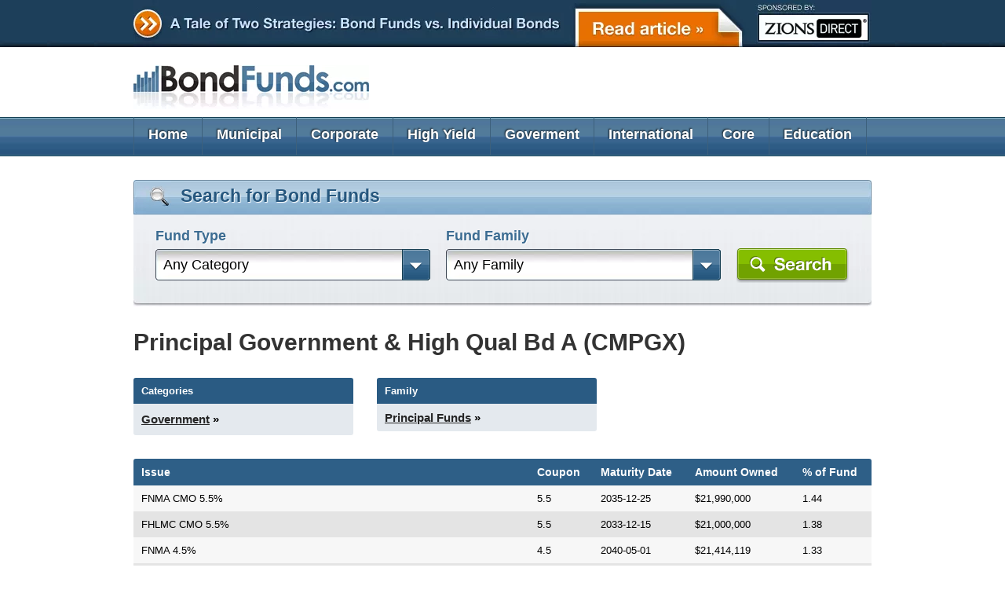

--- FILE ---
content_type: text/html; charset=UTF-8
request_url: http://bondfunds.com/family/principal-funds/principal-government-high-qual-bd-a/
body_size: 7985
content:
<!DOCTYPE html>
<html lang="en">
<head>
<title>Principal Government & High Qual Bd A Holdings | BondFunds.com - Find and Research Bond Funds</title>
<!-- Meta -->
<meta name="title" content="Principal Government & High Qual Bd A Holdings | BondFunds.com"/>
<meta name="keywords" content="bond funds, municipal bond funds, tax-exempt bond funds, tax-free bond funds, corporate bond funds, world bond funds, international bond funds, municipal bonds, corporate bonds, government bonds, US treasuries, treasury bonds, fixed income, bond holdings, bond fund holdings"/>
<meta name="description" content="BondFunds.com helps investors research bond funds by showing the actual bond holdings inside each fund."/>
<meta http-equiv="Content-Type" content="text/html; charset=UTF-8"/>
<!-- Favicon -->
<link rel="shortcut icon" href="/favicon.ico" type="image/x-icon"/>
<!-- RSS -->
<link rel="alternate" type="application/rss+xml" title="RSS 2.0" href=""/>
<!-- CSS -->
<link rel="stylesheet" href="/css/A.A.global.css,,q1531835571,Mcf.X3upV8ODwu.css.pagespeed.cf.DYZsaKz07l.css" type="text/css" media="screen, projection"/>
<!-- JavaScript -->
<script src="https://ajax.googleapis.com/ajax/libs/jquery/1.5.1/jquery.min.js"></script>
<script src="/js/global.js,,q1531835571+jqtransform,,_jquery.jqtransform.js,,q1531835571,Mjc.b_Z4AffpcW.js.pagespeed.jm.YXnAP2D3uc.js"></script><script>eval(mod_pagespeed_swC6xru6QJ);</script>
<link rel="stylesheet" href="/js/jqtransform/A.A.jqtransform.css,,q1531835571,Mcf.yti7Dcr1tU.css.pagespeed.cf.kujj6aTWNW.css" type="text/css" media="all"/>
<script>eval(mod_pagespeed_GqlOSvaMU$);</script>
<script language="javascript">$(function(){var mobile=(/iphone|ipad|ipod|android|blackberry|mini|windows\sce|palm/i.test(navigator.userAgent.toLowerCase()));if(!mobile){$('form').jqTransform({imgPath:'jqtransform/img/'});}});</script>
<!--[if IE 8]>
<style>
	.jqTransformInputWrapperLarge .jqTransformInputInner div input {
		padding: 10px 0 2px 2px !important;
	}
</style>
<![endif]-->
<!-- Piwik -->
<script type="text/javascript">var _paq=_paq||[];_paq.push(["setCookieDomain","*.bondfunds.com"]);_paq.push(["setDomains",["*.bondfunds.com"]]);_paq.push(['trackPageView']);_paq.push(['enableLinkTracking']);(function(){var u="//beacon.mitremedia.org/";_paq.push(['setTrackerUrl',u+'piwik.php']);_paq.push(['setSiteId',8]);var d=document,g=d.createElement('script'),s=d.getElementsByTagName('script')[0];g.type='text/javascript';g.async=true;g.defer=true;g.src=u+'piwik.js';s.parentNode.insertBefore(g,s);})();</script>
<noscript><p><img src="//beacon.mitremedia.org/piwik.php?idsite=8" style="border:0;" alt=""/></p></noscript>
<!-- End Piwik Code -->
</head>
<body>
<div id="aux"><a href="http://think.zionsdirect.com/2011/05/25/a-tale-of-two-strategies-bond-funds-vs-individual-bonds/"><img src="/img/xxtop-strip.png,Mic.jtozlSLXXs.webp.pagespeed.ic.ZFt34rAN6G.webp"></a></div>
<div id="header"><h1>BondFunds.com</h1></div>
<div id="nav">
<ul>
<li><a href="/">Home</a></li>
<li><a href="/category/municipal/">Municipal</a></li>
<li><a href="/category/corporate/">Corporate</a></li>
<li><a href="/category/high-yield/">High Yield</a></li>
<li><a href="/category/government/">Goverment</a></li>
<li><a href="/category/international/">International</a></li>
<li><a href="/category/core/">Core</a></li>
<li><a href="/education/">Education</a></li>
</ul>
</div>
<div id="content">
<div id="search">
<h2>Search for Bond Funds</h2>
<div id="search-content">
<form action="/search" id="basic-search-form" method="get" accept-charset="utf-8">
<div id="basic-search-fields">
<div id="basic-search-type">
<h3>Fund Type</h3>
<select name="c" class="large" id="FundC">
<option value="0">Any Category</option>
<option value="67">Core</option>
<option value="66">Corporate</option>
<option value="68">Government</option>
<option value="70">High Yield</option>
<option value="73">International</option>
<option value="1">Municipal</option>
<option value="76">Other/Misc</option>
</select>	</div>
<div id="basic-search-family">
<h3>Fund Family</h3>
<select name="f" class="large" id="FundF">
<option value="0">Any Family</option>
<option value="644">3to1funds</option>
<option value="2">Aberdeen</option>
<option value="6">Access Capital Partners</option>
<option value="7">Active Passive Funds</option>
<option value="11">Advance Capital I</option>
<option value="13">AdvisorOne Funds</option>
<option value="16">Aegis Value</option>
<option value="22">AllianceBernstein</option>
<option value="23">Allianz Funds</option>
<option value="26">Alpine</option>
<option value="30">American Beacon</option>
<option value="31">American Century Investments</option>
<option value="32">American Funds</option>
<option value="33">American Independence</option>
<option value="40">AMF</option>
<option value="42">Analytic Funds</option>
<option value="43">Ancora</option>
<option value="47">Aquila</option>
<option value="52">Artio Global</option>
<option value="56">Aston</option>
<option value="61">Ave Maria Mutual Funds</option>
<option value="64">Azzad Fund</option>
<option value="65">Baird</option>
<option value="70">BB&amp;T</option>
<option value="69">BBH</option>
<option value="76">Bernstein Sanford C.</option>
<option value="81">Bishop Street</option>
<option value="82">BlackRock</option>
<option value="88">Brandes</option>
<option value="93">Brown Advisory Funds</option>
<option value="94">Brown Funds</option>
<option value="97">BTS</option>
<option value="98">Buffalo</option>
<option value="101">Calamos</option>
<option value="103">California Investment Trust</option>
<option value="104">Calvert</option>
<option value="108">Capstone</option>
<option value="109">Catalyst Mutual Funds</option>
<option value="111">Cavanal Hill funds</option>
<option value="120">Claymore Securities</option>
<option value="123">CM Advisers</option>
<option value="125">CNI Charter</option>
<option value="127">Cohen &amp; Steers</option>
<option value="128">Columbia</option>
<option value="129">Commerce</option>
<option value="141">Country</option>
<option value="143">CRAFund</option>
<option value="145">Credit Suisse</option>
<option value="147">Croft</option>
<option value="151">Davis Funds</option>
<option value="155">Delaware Investments</option>
<option value="160">Diamond Hill Funds</option>
<option value="161">Dimensional Fund Advisors</option>
<option value="162">Direxion Funds</option>
<option value="164">Dodge &amp; Cox</option>
<option value="165">Domini</option>
<option value="167">DoubleLine</option>
<option value="169">Dreyfus</option>
<option value="170">Driehaus</option>
<option value="173">Dunham Funds</option>
<option value="174">Dupree</option>
<option value="175">DWS Investments</option>
<option value="177">Eagle Funds</option>
<option value="179">Eaton Vance</option>
<option value="183">Elite</option>
<option value="187">Empire Builder</option>
<option value="191">Epiphany Funds</option>
<option value="192">Estabrook</option>
<option value="199">Fairholme</option>
<option value="202">Farm Bureau</option>
<option value="203">FBR Mutual Funds</option>
<option value="204">FCI Funds</option>
<option value="205">FDP Series Funds</option>
<option value="206">Federated</option>
<option value="207">Fidelity Investments</option>
<option value="209">Fifth Third</option>
<option value="210">First American</option>
<option value="212">First Investors</option>
<option value="213">First Pacific</option>
<option value="216">Flex-funds</option>
<option value="223">Forward Funds</option>
<option value="225">FPA</option>
<option value="230">Freedom Funds</option>
<option value="233">Frost Funds</option>
<option value="234">Fund X</option>
<option value="237">Gabelli</option>
<option value="239">GE Asset Management</option>
<option value="248">Glenmede</option>
<option value="251">GMO</option>
<option value="253">Goldman Sachs</option>
<option value="255">Grail Advisors</option>
<option value="264">GuideStone Funds</option>
<option value="266">Hancock Horizon</option>
<option value="268">Harbor</option>
<option value="270">Hartford Mutual Funds</option>
<option value="273">Henderson Global</option>
<option value="277">Highland Funds</option>
<option value="278">HighMark</option>
<option value="283">Homestead</option>
<option value="284">Hotchkis and Wiley</option>
<option value="286">Huntington</option>
<option value="289">ICON Funds</option>
<option value="294">ING Funds</option>
<option value="295">ING Retirement Funds</option>
<option value="296">Institutional Investors</option>
<option value="297">Integrity</option>
<option value="298">Intrepid Funds</option>
<option value="299">Invesco</option>
<option value="302">Iron Funds</option>
<option value="304">iShares</option>
<option value="305">ISI Funds</option>
<option value="307">Ivy Funds</option>
<option value="310">Janus</option>
<option value="313">John Hancock</option>
<option value="316">JPMorgan</option>
<option value="325">Laudus Funds</option>
<option value="326">Lazard</option>
<option value="327">LEADER</option>
<option value="328">Leavell</option>
<option value="330">Legg Mason/Western</option>
<option value="334">LKCM</option>
<option value="337">Loomis Sayles Funds</option>
<option value="338">Lord Abbett</option>
<option value="341">Madison Mosaic</option>
<option value="343">MainStay</option>
<option value="345">Managers Funds</option>
<option value="347">Manor Investment Funds</option>
<option value="352">Marshall</option>
<option value="355">MassMutual</option>
<option value="360">Maxim</option>
<option value="364">MEMBERS</option>
<option value="369">Metropolitan West Funds</option>
<option value="371">MFS</option>
<option value="377">MMA Praxis</option>
<option value="378">Monetta</option>
<option value="379">Monteagle Funds</option>
<option value="380">Morgan Stanley</option>
<option value="383">MTB Group of Funds</option>
<option value="385">Munder</option>
<option value="390">Nationwide</option>
<option value="391">Natixis Funds</option>
<option value="396">Neuberger Berman</option>
<option value="399">New Covenant</option>
<option value="401">Nicholas</option>
<option value="405">North Country Funds</option>
<option value="407">Northeast Investors</option>
<option value="408">Northern Funds</option>
<option value="410">Nuveen</option>
<option value="419">Old Mutual Advisor</option>
<option value="421">Old Westbury</option>
<option value="423">OppenheimerFunds</option>
<option value="425">Osterweis</option>
<option value="426">Pacific Advisors Funds</option>
<option value="427">Pacific Capital</option>
<option value="428">Pacific Financial</option>
<option value="433">Parnassus</option>
<option value="434">Pax World</option>
<option value="435">Paydenfunds</option>
<option value="441">Pennant</option>
<option value="442">Performance</option>
<option value="445">Permanent Portfolio</option>
<option value="447">PIA Mutual Funds</option>
<option value="449">PIMCO</option>
<option value="453">Pioneer Investments</option>
<option value="454">PMC Funds</option>
<option value="456">PNC Funds</option>
<option value="462">PowerShares</option>
<option value="467">Principal Funds</option>
<option value="469">ProFunds</option>
<option value="470">ProShares</option>
<option value="472">Prudential Investments</option>
<option value="474">Putnam</option>
<option value="478">Rainier</option>
<option value="486">RidgeWorth</option>
<option value="491">Robeco Investment Funds</option>
<option value="492">Rochdale</option>
<option value="497">RS Funds</option>
<option value="498">Russell</option>
<option value="500">Rydex|SGI</option>
<option value="501">SA Funds</option>
<option value="504">Saratoga</option>
<option value="506">Saturna</option>
<option value="509">Schroder</option>
<option value="510">Schwab Funds</option>
<option value="513">SEI</option>
<option value="515">Sentinel</option>
<option value="521">Sit</option>
<option value="524">Smith Barney</option>
<option value="531">Spirit of America</option>
<option value="532">STAAR Investment Trust</option>
<option value="533">State Farm</option>
<option value="534">State Street Global Advisors</option>
<option value="540">Stone Harbor</option>
<option value="545">Stratus Fund</option>
<option value="546">SunAmerica</option>
<option value="549">T. Rowe Price</option>
<option value="551">Target Program</option>
<option value="553">TCW</option>
<option value="554">TD Asset Management</option>
<option value="565">Third Avenue</option>
<option value="567">Thompson Plumb</option>
<option value="568">Thornburg</option>
<option value="569">Thrivent</option>
<option value="570">TIAA-CREF Mutual Funds</option>
<option value="572">Timothy Plan</option>
<option value="576">Touchstone</option>
<option value="577">Transamerica</option>
<option value="579">Tributary Funds</option>
<option value="580">Trust for Credit Unions</option>
<option value="582">TS&amp;W Funds</option>
<option value="585">U.S. Global Investors</option>
<option value="587">UBS</option>
<option value="593">USAA</option>
<option value="594">VALIC</option>
<option value="596">Value Line</option>
<option value="597">Van Eck</option>
<option value="599">Vanguard</option>
<option value="600">Vantagepoint Funds</option>
<option value="603">Victory</option>
<option value="604">Viking</option>
<option value="606">Virtus</option>
<option value="612">Waddell &amp; Reed</option>
<option value="617">Wasatch</option>
<option value="622">Weitz</option>
<option value="623">Wells Fargo Advantage</option>
<option value="624">WesMark</option>
<option value="625">Westcore</option>
<option value="627">William Blair</option>
<option value="628">Williamsburg Investment Trust</option>
<option value="629">Wilmington Mutual Funds</option>
<option value="636">WisdomTree</option>
<option value="639">Wright</option>
<option value="641">Yieldquest Funds</option>
</select>	</div>
<div id="basic-search-submit">
<input type="image" src="[data-uri]" id="submit"/>
</div>
<div class="clear"></div>
</div>
</div>
</div>
<div id="stage"><h2>Principal Government & High Qual Bd A (CMPGX)</h2>
<div class="box-wrapper">
<div class="box small">
<h3>Categories</h3>
<div class="content">
<p>
<a href="/category/government">Government</a> &raquo;
</p>
</div>
</div>
<div class="box small">
<h3>Family</h3>
<div class="content">
<a href="/family/principal-funds">Principal Funds</a> &raquo;
</div>
</div>
</div>
<div id="category-right-col-full">
<table class="data-table">
<tr>
<th>Issue</th>
<th>Coupon</th>
<th>Maturity Date</th>
<th>Amount Owned</th>
<th>% of Fund</th>
</tr>
<tr>
<td>FNMA CMO 5.5%</td>
<td>5.5</td>
<td>2035-12-25</td>
<td>$21,990,000</td>
<td>1.44</td>
</tr>
<tr>
<td>FHLMC CMO 5.5%</td>
<td>5.5</td>
<td>2033-12-15</td>
<td>$21,000,000</td>
<td>1.38</td>
</tr>
<tr>
<td>FNMA 4.5%</td>
<td>4.5</td>
<td>2040-05-01</td>
<td>$21,414,119</td>
<td>1.33</td>
</tr>
<tr>
<td>Wells Fargo Mbs 2007-4 CMO 6%</td>
<td>6</td>
<td>2037-04-25</td>
<td>$21,000,000</td>
<td>1.18</td>
</tr>
<tr>
<td>FHLMC 5%</td>
<td>5</td>
<td>2040-01-01</td>
<td>$17,020,191</td>
<td>1.08</td>
</tr>
<tr>
<td>FHLMC 4.5%</td>
<td>4.5</td>
<td>2039-12-01</td>
<td>$17,308,546</td>
<td>1.07</td>
</tr>
<tr>
<td>FHLMC 5%</td>
<td>5</td>
<td>2039-09-01</td>
<td>$16,557,979</td>
<td>1.05</td>
</tr>
<tr>
<td>FHLMC 4.5%</td>
<td>4.5</td>
<td>2039-09-01</td>
<td>$16,931,803</td>
<td>1.05</td>
</tr>
<tr>
<td>Investment In Joint Trading Account; Deutsche Bank Repurchase Agreement</td>
<td>0.03</td>
<td>2011-05-10</td>
<td>$17,408,463</td>
<td>1.05</td>
</tr>
<tr>
<td>GNMA 4.5%</td>
<td>4.5</td>
<td>2040-03-20</td>
<td>$16,508,624</td>
<td>1.04</td>
</tr>
<tr>
<td>US Treasury Note 1.875%</td>
<td>1.88</td>
<td>2014-02-28</td>
<td>$16,478,000</td>
<td>1.02</td>
</tr>
<tr>
<td>Chase Mortgage Fin Tr 2005-S1 CMO 6%</td>
<td>6</td>
<td>2035-05-25</td>
<td>$16,802,414</td>
<td>1</td>
</tr>
<tr>
<td>FHLMC 4.5%</td>
<td>4.5</td>
<td>2041-02-01</td>
<td>$15,942,826</td>
<td>0.99</td>
</tr>
<tr>
<td>US Treasury Note 4%</td>
<td>4</td>
<td>2014-02-15</td>
<td>$15,000,000</td>
<td>0.98</td>
</tr>
<tr>
<td>FHLMC CMO 4.5%</td>
<td>4.5</td>
<td>2038-03-15</td>
<td>$15,302,347</td>
<td>0.97</td>
</tr>
<tr>
<td>Investment In Joint Trading Account; Merrill Lynch Repurchase Agreement</td>
<td>0.03</td>
<td>2011-05-10</td>
<td>$16,087,032</td>
<td>0.97</td>
</tr>
<tr>
<td>FHLMC CMO 5.5%</td>
<td>5.5</td>
<td>2033-04-15</td>
<td>$14,652,696</td>
<td>0.97</td>
</tr>
<tr>
<td>FNMA 5%</td>
<td>5</td>
<td>2040-05-01</td>
<td>$14,897,178</td>
<td>0.95</td>
</tr>
<tr>
<td>GNMA 4.5%</td>
<td>4.5</td>
<td>2039-09-20</td>
<td>$14,915,905</td>
<td>0.94</td>
</tr>
<tr>
<td>FNMA 6%</td>
<td>6</td>
<td>2038-05-01</td>
<td>$14,193,134</td>
<td>0.93</td>
</tr>
<tr>
<td>FNMA 5%</td>
<td>5</td>
<td>2039-04-01</td>
<td>$14,652,844</td>
<td>0.93</td>
</tr>
<tr>
<td>Wachovia Cmbs 2005-C20 CMO</td>
<td>5.12</td>
<td>2042-07-15</td>
<td>$13,920,000</td>
<td>0.91</td>
</tr>
<tr>
<td>Wells Fargo Mbs 2007-16 CMO 6%</td>
<td>6</td>
<td>2037-12-25</td>
<td>$14,475,101</td>
<td>0.91</td>
</tr>
<tr>
<td>FNMA</td>
<td>6.5</td>
<td>2041-05-01</td>
<td>$13,300,000</td>
<td>0.9</td>
</tr>
<tr>
<td>Cash & Cash Equivalents</td>
<td></td>
<td></td>
<td>$63,430,481</td>
<td>-3.82</td>
</tr>
</table>
</div></div>
<div id="footer">&copy; 2026 BondFunds.com - <a href="/about">About Us</a> - <a href="/sitemap">Sitemap</a> - <a href="/terms">Terms</a> - <a href="/privacy">Privacy</a></div>
<script type="text/javascript">var _gaq=_gaq||[];_gaq.push(['_setAccount','UA-30718589-1']);setTimeout("_gaq.push(['_trackEvent', '15_seconds', 'read'])",15000);setTimeout("_gaq.push(['_trackEvent', '30_seconds', 'read'])",30000);setTimeout("_gaq.push(['_trackEvent', '45_seconds', 'read'])",45000);setTimeout("_gaq.push(['_trackEvent', '60_seconds', 'read'])",60000);_gaq.push(['_setSiteSpeedSampleRate',100]);_gaq.push(['_trackPageview']);(function(){var ga=document.createElement('script');ga.type='text/javascript';ga.async=true;ga.src=('https:'==document.location.protocol?'https://ssl':'http://www')+'.google-analytics.com/ga.js';var s=document.getElementsByTagName('script')[0];s.parentNode.insertBefore(ga,s);})();</script>
</div>
</body>
</html>

--- FILE ---
content_type: text/css
request_url: http://bondfunds.com/js/jqtransform/A.A.jqtransform.css,,q1531835571,Mcf.yti7Dcr1tU.css.pagespeed.cf.kujj6aTWNW.css
body_size: 2119
content:
form.jqtransformdone label{margin-top:0;margin-right:8px;display:block;float:none;font-size:14px;font-weight:bold;color:#345421;text-shadow:1px 1px 0 #fff}form.jqtransformdone div.rowElem{clear:both;padding:4px 0}button.jqTransformButton{margin:0;padding:0;border:none;background-color:transparent;cursor:pointer;overflow:visible;font-family:Helvetica,Arial,Verdana,sans-serif}*:first-child+html button.jqTransformButton[type]{width:1}button.jqTransformButton span{background:transparent url(img/xbtn_right.gif.pagespeed.ic.GtVw9ZhdNc.webp) no-repeat right top;display:block;float:left;padding:0 4px 0 0;margin:0;height:33px}button.jqTransformButton span span{background:transparent url(img/xbtn_left.gif.pagespeed.ic.BwDVjiry39.webp) no-repeat top left;color:#333;padding:8px 4px 0 8px;font-weight:normal;font-size:14px;line-height:15px;display:block;text-decoration:none;height:33px}button.jqTransformButton_hover span span{background-position:left -33px}button.jqTransformButton_hover span{background-position:right -33px}button.jqTransformButton_click span span{background-position:left -66px}button.jqTransformButton_click span{background-position:right -66px}* html button.jqTransformButton{height:33px}* button.jqTransformButton span span{height:25px}*+html button.jqTransformButton{height:33px}*+button.jqTransformButton span span{height:25px}.jqTransformInputWrapper{background:transparent url(img/input/xxinput_text_left.gif,Mic.eJ4WUwTIcX.webp.pagespeed.ic.sXYjJA-YXS.webp) no-repeat left top;height:31px;padding:0;float:none}.jqTransformInputInner{background:transparent url(img/input/xxinput_text_right.gif,Mic.cjixHhgUvz.webp.pagespeed.ic.YpkYCynAoD.webp) no-repeat top right;padding:0;margin:0}.jqTransformInputInner div{height:31px;margin:0 0 0 8px}.jqTransformInputInner div input{font-family:Helvetica,Arial,Verdana,sans-serif;font-size:16px;line-height:17px;vertical-align:middle;height:31px;color:#404040;border:none;padding:0;margin:0;background:transparent}* html .jqTransformInputInner div input{padding:6px 0 0 0;margin:0 0 0 -8px;height:24px}*+html .jqTransformInputInner div input{padding:6px 0 0 0;margin-left:-10px;height:24px}.jqTransformSafari .jqTransformInputInner div{position:relative;overflow:hidden;margin:0 8px}.jqTransformSafari .jqTransformInputInner div input{background-color:none}.jqTransformInputWrapperLarge{background:transparent url(img/input/xxinput_left_large.gif,Mic.BFH65iJNFo.webp.pagespeed.ic.BAUNeH7MwD.webp) no-repeat left top;height:40px!important;padding:0;float:none}.jqTransformInputWrapperLarge .jqTransformInputInner{background:transparent url(img/input/xxinput_right_large.gif,Mic._DaPBa6zmQ.webp.pagespeed.ic.YgCqNf4vJs.webp) no-repeat top right;padding:0;margin:0}.jqTransformInputWrapperLarge .jqTransformInputInner div{height:40px!important;margin:0 0 0 8px}.jqTransformInputWrapperLarge .jqTransformInputInner div input{font-family:Helvetica,Arial,Verdana,sans-serif;font-size:18px!important;line-height:19px;vertical-align:middle;height:40px!important;color:#000;border:none;padding:0;margin:0;background:transparent}* html .jqTransformInputWrapperLarge .jqTransformInputInner div input{padding:8px 0 1px 0!important;margin:0 0 0 -5px;height:28px!important}*+html .jqTransformInputWrapperLarge .jqTransformInputInner div input{padding:8px 0 1px 0!important;margin-left:-5px;height:28px!important}.jqTransformSafari .jqTransformInputWrapperLarge .jqTransformInputInner div{position:relative;overflow:hidden;margin:0 8px}.jqTransformSafari .jqTransformInputWrapperLarge .jqTransformInputInner div input{background-color:none}table.jqTransformTextarea td#jqTransformTextarea-mm textarea{font-size:14px;line-height:18px}table.jqTransformTextarea td{font-size:1px;line-height:1px;width:5px;height:5px;margin:0;padding:0}table.jqTransformTextarea{}table.jqTransformTextarea tr{}table.jqTransformTextarea textarea{margin:0;padding:0;border:0;background:none}table.jqTransformTextarea td#jqTransformTextarea-tl{background:url(img/textarea/xxtextarea_tl.gif,Mic.EFHYlj_b2K.webp.pagespeed.ic.A59MLjbUoB.webp) no-repeat top left}table.jqTransformTextarea td#jqTransformTextarea-tm{background:url(img/textarea/xxtextarea_tm.gif,Mic.e8-lXtK_lg.webp.pagespeed.ic.xlIlfFOzfE.webp) repeat-x top left}table.jqTransformTextarea td#jqTransformTextarea-tr{background:url(img/textarea/xxtextarea_tr.gif,Mic.HXvYHx04wU.webp.pagespeed.ic.Pdwif-W9B4.webp) no-repeat top left}table.jqTransformTextarea td#jqTransformTextarea-ml{background:url(img/textarea/xxtextarea_ml.gif,Mic.k0Rb2GJzUU.webp.pagespeed.ic.-9s4wxUvk2.webp) repeat-y top left}table.jqTransformTextarea td#jqTransformTextarea-mm{background:url(img/textarea/textarea-mm.gif.pagespeed.ce.7I7D2hnnFq.gif) repeat}table.jqTransformTextarea td#jqTransformTextarea-mr{background:url(img/textarea/xxtextarea_mr.gif,Mic.qH1oT2R_xg.webp.pagespeed.ic.xQvzlUT0op.webp) repeat-y top left}table.jqTransformTextarea td#jqTransformTextarea-bl{background:url(img/textarea/xxtextarea_bl.gif,Mic.ukWoLouNOI.webp.pagespeed.ic.VzbMPfWgrS.webp) no-repeat top left}table.jqTransformTextarea td#jqTransformTextarea-bm{background:url(img/textarea/textarea_bm.gif.pagespeed.ce.ha8wNdk7fg.gif) repeat-x top left}table.jqTransformTextarea td#jqTransformTextarea-br{background:url(img/textarea/textarea_br.gif.pagespeed.ce.ebS9YZxBbn.gif) no-repeat top left}table.jqTransformTextarea .jqTransformSafariTextarea div{position:relative;overflow:hidden;border:0 solid red}table.jqTransformTextarea .jqTransformSafariTextarea textarea{background:none;position:absolute;top:-10px;left:-10px;padding:10px 10px 10px 10px;resize:none}.jqTransformRadioWrapper{float:left;display:block;margin:0 4px;margin-top:5px}.jqTransformRadio{background:transparent url(img/xxradio.gif,Mic.z-Rf-rYbTK.webp.pagespeed.ic.tBr0IpdrF6.webp) no-repeat center top;vertical-align:middle;height:19px;width:18px;display:block}span.jqTransformCheckboxWrapper{display:inline;float:none}a.jqTransformCheckbox{background:transparent url(img/xxcheckbox.gif,Mic.5Iysf5vWwu.webp.pagespeed.ic.O_nIbnMrHw.webp) no-repeat center top;vertical-align:middle;height:19px;width:18px;display:block;float:left;margin-right:8px}a.jqTransformChecked{background-position:center bottom}.jqTransformSelectWrapper{width:200px!important;position:relative;height:30px;background:url(img/xxselect_left.gif,Mic.jkne2J3BeY.webp.pagespeed.ic.W9DulMtrcj.webp) no-repeat top left;float:none}.jqTransformSelectWrapper div span{font-size:14px;float:none;position:absolute;white-space:nowrap;height:30px;line-height:15px;padding:8px 0 0 7px!important;overflow:hidden;cursor:pointer;width:164px!important}.jqTransformSelectWrapper a.jqTransformSelectOpen{display:block;position:absolute;right:0;width:36px;height:30px;background:url(img/xselect_right.gif.pagespeed.ic.WIPp-vbvx9.webp) no-repeat center center}.jqTransformSelectWrapper ul{position:absolute;width:198px!important;top:30px;left:0;list-style:none;background-color:#fff;border:solid 1px #2e4a1d;display:none;margin:0;padding:0;height:200px;overflow:auto;overflow-y:auto;z-index:10}.jqTransformSelectWrapper ul a{display:block;padding:5px;text-decoration:none;color:#333;background-color:#fff;font-size:14px!important}.jqTransformSelectWrapper ul a.selected{background:#ededed;color:#333}.jqTransformSelectWrapper ul a:hover,.jqTransformSelectWrapper ul a.selected:hover{background:#3582c4;color:#fff}.jqTransformSelectWrapperLarge{width:350px!important;position:relative;height:40px!important;background:url(img/xxselect_left_large.gif,Mic.UgpL_4KcOw.webp.pagespeed.ic.ya_CsRsh3F.webp) no-repeat top left;float:none}.jqTransformSelectWrapperLarge div span{font-size:18px!important;float:none;position:absolute;white-space:nowrap;height:40px!important;line-height:19px;padding:11px 0 0 10px!important;overflow:hidden;cursor:pointer;width:314px!important}.jqTransformSelectWrapperLarge a.jqTransformSelectOpen{display:block;position:absolute;right:0;width:36px;height:40px;background:url(img/xselect_right_large.gif.pagespeed.ic.6Ax2MTfS7i.webp) no-repeat center center}.jqTransformSelectWrapperLarge ul{position:absolute;width:348px!important;top:40px;left:0;list-style:none;background-color:#fff;border:solid 1px #2e4a1d;display:none;margin:0;padding:0;height:300px;overflow:auto;overflow-y:auto;z-index:10}.jqTransformSelectWrapper ul a{display:block;padding:5px;text-decoration:none;color:#000;background-color:#fff;font-size:14px}.jqTransformSelectWrapper ul a.selected{background:#ededed;color:#000}.jqTransformSelectWrapper ul a:hover,.jqTransformSelectWrapper ul a.selected:hover{background:#3582c4;color:#fff}.jqTransformHidden{display:none}.jqTransformSelectWrapperLarge,.jqTransformSelectWrapper{color:#000!important}

--- FILE ---
content_type: application/javascript
request_url: http://bondfunds.com/js/global.js,,q1531835571+jqtransform,,_jquery.jqtransform.js,,q1531835571,Mjc.b_Z4AffpcW.js.pagespeed.jm.YXnAP2D3uc.js
body_size: 2610
content:
var mod_pagespeed_swC6xru6QJ="$(document).ready(function(){$(\".data-table tr:even\").addClass(\"alt-row\");});";var mod_pagespeed_GqlOSvaMU$="(function($){var defaultOptions={preloadImg:true};var jqTransformImgPreloaded=false;var jqTransformPreloadHoverFocusImg=function(strImgUrl){};var jqTransformGetLabel=function(objfield){var selfForm=$(objfield.get(0).form);var oLabel=objfield.next();if(!oLabel.is('label')){oLabel=objfield.prev();if(oLabel.is('label')){var inputname=objfield.attr('id');if(inputname){oLabel=selfForm.find('label[for=\"'+inputname+'\"]');}}}if(oLabel.is('label')){return oLabel.css('cursor','pointer');}return false;};var jqTransformHideSelect=function(oTarget){var ulVisible=$('.jqTransformSelectWrapper ul:visible');ulVisible.each(function(){var oSelect=$(this).parents(\".jqTransformSelectWrapper:first\").find(\"select\").get(0);if(!(oTarget&&oSelect.oLabel&&oSelect.oLabel.get(0)==oTarget.get(0))){$(this).hide();}});};var jqTransformCheckExternalClick=function(event){if($(event.target).parents('.jqTransformSelectWrapper').length===0){jqTransformHideSelect($(event.target));}};var jqTransformAddDocumentListener=function(){$(document).mousedown(jqTransformCheckExternalClick);};var jqTransformReset=function(f){var sel;$('.jqTransformSelectWrapper select',f).each(function(){sel=(this.selectedIndex<0)?0:this.selectedIndex;$('ul',$(this).parent()).each(function(){$('a:eq('+sel+')',this).click();});});$('a.jqTransformCheckbox, a.jqTransformRadio',f).removeClass('jqTransformChecked');$('input:checkbox, input:radio',f).each(function(){if(this.checked){$('a',$(this).parent()).addClass('jqTransformChecked');}});};$.fn.jqTransInputButton=function(){return this.each(function(){var newBtn=$('<button id=\"'+this.id+'\" name=\"'+this.name+'\" type=\"'+this.type+'\" class=\"'+this.className+' jqTransformButton\"><span><span>'+$(this).attr('value')+'</span></span>').hover(function(){newBtn.addClass('jqTransformButton_hover');},function(){newBtn.removeClass('jqTransformButton_hover')}).mousedown(function(){newBtn.addClass('jqTransformButton_click')}).mouseup(function(){newBtn.removeClass('jqTransformButton_click')});$(this).replaceWith(newBtn);});};$.fn.jqTransInputText=function(){return this.each(function(){var $input=$(this);if($input.hasClass('jqtranformdone')||!$input.is('input')){return;}$input.addClass('jqtranformdone');var inputSize=$input.width();if($input.attr('size')){inputSize=$input.attr('size')*10;$input.css('width',inputSize);}$input.addClass(\"jqTransformInput\").wrap('<div class=\"jqTransformInputWrapper\"><div class=\"jqTransformInputInner\"><div></div></div></div>');var $wrapper=$input.parent().parent().parent();$wrapper.css(\"width\",inputSize+10);if($input.hasClass('large')){$('div.jqTransformInputWrapper').addClass('jqTransformInputWrapperLarge');$wrapper.css(\"width\",420);}$.browser.safari&&$wrapper.addClass('jqTransformSafari');$.browser.safari&&$input.css('width',$wrapper.width()+16);this.wrapper=$wrapper;});};$.fn.jqTransCheckBox=function(){return this.each(function(){if($(this).hasClass('jqTransformHidden')){return;}var $input=$(this);var inputSelf=this;var oLabel=jqTransformGetLabel($input);oLabel&&oLabel.click(function(){aLink.trigger('click');});var aLink=$('<a href=\"#\" class=\"jqTransformCheckbox\"></a>');$input.addClass('jqTransformHidden').wrap('<span class=\"jqTransformCheckboxWrapper\"></span>').parent().prepend(aLink);$input.change(function(){this.checked&&aLink.addClass('jqTransformChecked')||aLink.removeClass('jqTransformChecked');return true;});aLink.click(function(){if($input.attr('disabled')){return false;}$input.trigger('click').trigger(\"change\");return false;});this.checked&&aLink.addClass('jqTransformChecked');});};$.fn.jqTransRadio=function(){return this.each(function(){if($(this).hasClass('jqTransformHidden')){return;}var $input=$(this);var inputSelf=this;oLabel=jqTransformGetLabel($input);oLabel&&oLabel.click(function(){aLink.trigger('click');});var aLink=$('<a href=\"#\" class=\"jqTransformRadio\" rel=\"'+this.name+'\"></a>');$input.addClass('jqTransformHidden').wrap('<span class=\"jqTransformRadioWrapper\"></span>').parent().prepend(aLink);$input.change(function(){inputSelf.checked&&aLink.addClass('jqTransformChecked')||aLink.removeClass('jqTransformChecked');return true;});aLink.click(function(){if($input.attr('disabled')){return false;}$input.trigger('click').trigger('change');$('input[name=\"'+$input.attr('name')+'\"]',inputSelf.form).not($input).each(function(){$(this).attr('type')=='radio'&&$(this).trigger('change');});return false;});inputSelf.checked&&aLink.addClass('jqTransformChecked');});};$.fn.jqTransTextarea=function(){return this.each(function(){var textarea=$(this);if(textarea.hasClass('jqtransformdone')){return;}textarea.addClass('jqtransformdone');var strTable='<table cellspacing=\"0\" cellpadding=\"0\" border=\"0\" class=\"jqTransformTextarea\">';strTable+='<tr><td id=\"jqTransformTextarea-tl\"></td><td id=\"jqTransformTextarea-tm\"></td><td id=\"jqTransformTextarea-tr\"></td></tr>';strTable+='<tr><td id=\"jqTransformTextarea-ml\">&nbsp;</td><td id=\"jqTransformTextarea-mm\"><div></div></td><td id=\"jqTransformTextarea-mr\">&nbsp;</td></tr>';strTable+='<tr><td id=\"jqTransformTextarea-bl\"></td><td id=\"jqTransformTextarea-bm\"></td><td id=\"jqTransformTextarea-br\"></td></tr>';strTable+='</table>';var oTable=$(strTable).insertAfter(textarea).hover(function(){},function(){});;this.oTable=oTable;if($.browser.safari){$('#jqTransformTextarea-mm',oTable).addClass('jqTransformSafariTextarea').find('div').css('height',textarea.height()).css('width',textarea.width());}});};$.fn.jqTransSelect=function(){return this.each(function(index){var $select=$(this);if($select.hasClass('jqTransformHidden')){return;}if($select.attr('multiple')){return;}var oLabel=jqTransformGetLabel($select);var $wrapper=$select.addClass('jqTransformHidden').wrap('<div class=\"jqTransformSelectWrapper\"></div>').parent().css({zIndex:10-index});if($select.hasClass('large')){$('div.jqTransformSelectWrapper').addClass('jqTransformSelectWrapperLarge');}$wrapper.prepend('<div><span></span><a href=\"#\" class=\"jqTransformSelectOpen\"></a></div><ul></ul>');var $ul=$('ul',$wrapper).css('width',$select.width()).hide();$('option',this).each(function(i){var oLi=$('<li><a href=\"#\" index=\"'+i+'\">'+$(this).html()+'</a></li>');$ul.append(oLi);});$ul.find('a').click(function(){$('a.selected',$wrapper).removeClass('selected');$(this).addClass('selected');if($select[0].selectedIndex!=$(this).attr('index')&&$select[0].onchange){$select[0].selectedIndex=$(this).attr('index');$select[0].onchange();}$select[0].selectedIndex=$(this).attr('index');$('span:eq(0)',$wrapper).html($(this).html());$ul.hide();return false;});$('a:eq('+this.selectedIndex+')',$ul).click();$('span:first',$wrapper).click(function(){$(\"a.jqTransformSelectOpen\",$wrapper).trigger('click');});oLabel&&oLabel.click(function(){$(\"a.jqTransformSelectOpen\",$wrapper).trigger('click');});this.oLabel=oLabel;var oLinkOpen=$('a.jqTransformSelectOpen',$wrapper).click(function(){if($ul.css('display')=='none'){jqTransformHideSelect();}if($select.attr('disabled')){return false;}$ul.slideToggle('fast',function(){var offSet=($('a.selected',$ul).offset().top-$ul.offset().top);$ul.animate({scrollTop:offSet});});return false;});var iSelectWidth=$select.outerWidth();var oSpan=$('span:first',$wrapper);var newWidth=(iSelectWidth>oSpan.innerWidth())?iSelectWidth+oLinkOpen.outerWidth():$wrapper.width();$wrapper.css('width',newWidth);$ul.css('width',newWidth-2);oSpan.css({width:iSelectWidth});$ul.css({display:'block',visibility:'hidden'});var iSelectHeight=($('li',$ul).length)*($('li:first',$ul).height());(iSelectHeight<$ul.height())&&$ul.css({height:iSelectHeight,'overflow':'hidden'});$ul.css({display:'none',visibility:'visible'});});};$.fn.jqTransform=function(options){var opt=$.extend({},defaultOptions,options);return this.each(function(){var selfForm=$(this);if(selfForm.hasClass('jqtransformdone')){return;}selfForm.addClass('jqtransformdone');$('input:text, input:password',this).jqTransInputText();$('input:checkbox',this).jqTransCheckBox();$('input:radio',this).jqTransRadio();$('textarea',this).jqTransTextarea();if($('select',this).jqTransSelect().length>0){jqTransformAddDocumentListener();}selfForm.bind('reset',function(){var action=function(){jqTransformReset(this);};window.setTimeout(action,10);});});};})(jQuery);";